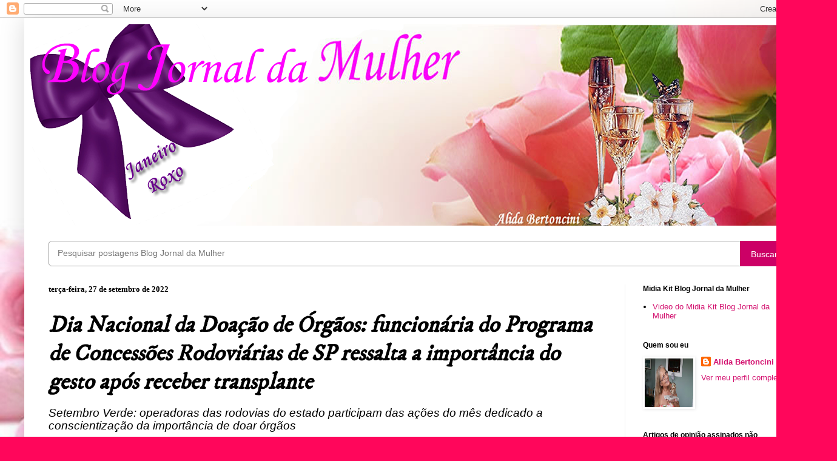

--- FILE ---
content_type: text/html; charset=UTF-8
request_url: https://blogjornaldamulher.blogspot.com/b/stats?style=WHITE_TRANSPARENT&timeRange=ALL_TIME&token=APq4FmB2dBbS9BYzRvBO_XDjbtO7Fi_ubS9P0fp3v43JKObnOYX-o22W_iitiUAXzvmMw1tnukXzdRxrMZZLCZd0EqWmOODf_A
body_size: -17
content:
{"total":18107074,"sparklineOptions":{"backgroundColor":{"fillOpacity":0.1,"fill":"#ffffff"},"series":[{"areaOpacity":0.3,"color":"#fff"}]},"sparklineData":[[0,48],[1,53],[2,48],[3,53],[4,47],[5,42],[6,50],[7,56],[8,48],[9,52],[10,48],[11,52],[12,61],[13,52],[14,50],[15,43],[16,57],[17,50],[18,58],[19,53],[20,55],[21,59],[22,47],[23,60],[24,61],[25,62],[26,53],[27,85],[28,100],[29,32]],"nextTickMs":11842}